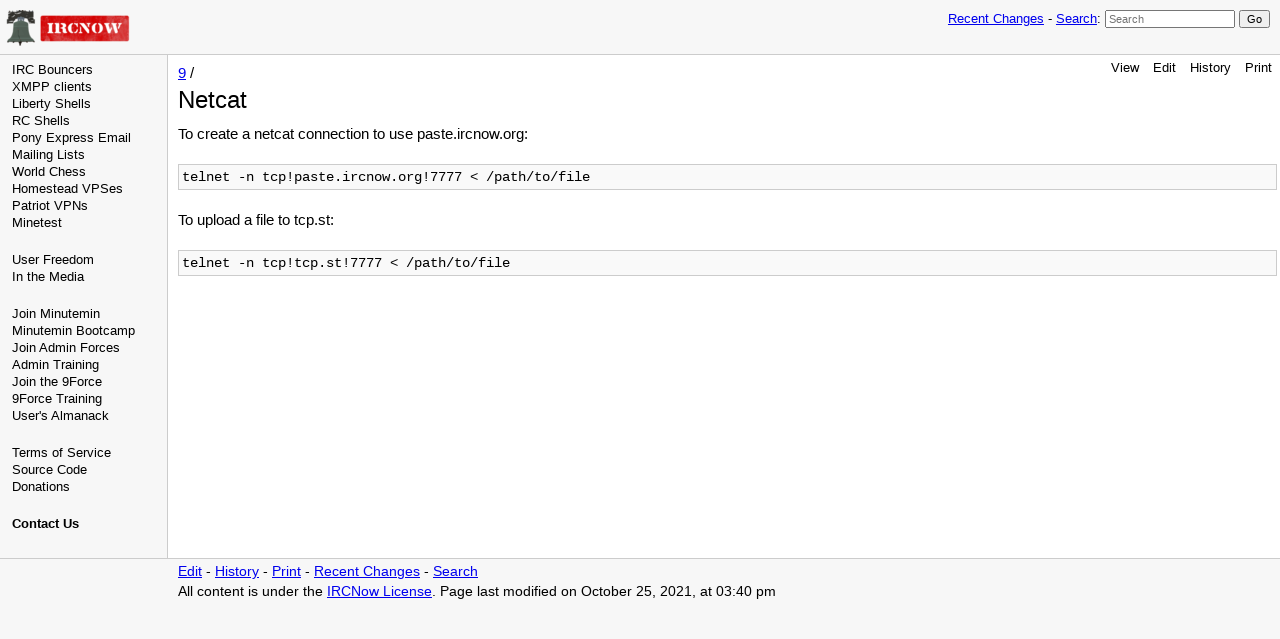

--- FILE ---
content_type: text/html; charset=UTF-8
request_url: https://wiki.ircnow.org/index.php?n=9.Netcat
body_size: 8368
content:
<!DOCTYPE html>
<html >
<head>
  <title>IRCNow | 9 / Netcat </title>
  <!-- Skin Copyright 2017 Petko Yotov www.pmwiki.org/petko ; Skin License GNU GPLv2+ -->
  <meta name="viewport" content="width=device-width, initial-scale=1"/>
  <link rel='stylesheet' href='https://wiki.ircnow.org/pub/skins/ircnow/skin.css' type='text/css' />
  <!--HTMLHeader--><link rel='stylesheet' 
      href='https://wiki.ircnow.org/pub/guiedit/pmwiki.syntax.css'>
    <script src='https://wiki.ircnow.org/pub/guiedit/pmwiki.syntax.js' data-imap='http:|https:|mailto:|ftp:|news:|gopher:|nap:|file:|tel:|geo:|Chessboard:|Attach:|PmWiki:|Cookbook:|Skins:|Wiki:|UseMod:|Meatball:|Wikipedia:|PITS:|PmL10n:|Path:|RFC:|planetofnix:'
      data-label="Highlight" data-mode='2'
      data-custom="[&quot;InterMap  Chessboard:\\{FEN\\}&quot;]"></script><style type='text/css'><!-- 
  table.chesstable td.square1 { background-color: #cccccc; } 
  table.chesstable { border:1px solid #666666; line-height: 0; } 
--></style><meta http-equiv='Content-Type' content='text/html; charset=utf-8' />  <meta name='robots' content='index,follow' />
<script type='text/javascript' src='https://wiki.ircnow.org/pub/pmwiki-utils.js?st=1669296955'
          data-sortable='1' data-highlight=''
          data-pmtoc='{&quot;Enable&quot;:1,&quot;MaxLevel&quot;:6,&quot;MinNumber&quot;:3,&quot;ParentElement&quot;:&quot;&quot;,&quot;NumberedHeadings&quot;:&quot;&quot;,&quot;EnableBacklinks&quot;:0,&quot;EnableQMarkup&quot;:0,&quot;contents&quot;:&quot;Contents&quot;,&quot;hide&quot;:&quot;hide&quot;,&quot;show&quot;:&quot;show&quot;}'
          data-toggle=''
          data-localtimes='' data-fullname='9.Netcat'></script>
</head>
<body>
  <div id="bodywrap">
    <input id="wikileft-toggle" type="checkbox"/>
    <label for="wikileft-toggle" id="wikileft-toggle-label"></label>

    <input id="wikihead-search-toggle" type="checkbox"/>
    <label for="wikihead-search-toggle" id="wikihead-search-toggle-label"></label>
    <input id="wikicmds-toggle" type="checkbox"/>


<!--PageHeaderFmt-->
    <header id="wikihead">
      <div id="wikihead-content">
        <span id="wikilogo"><a href="https://wiki.ircnow.org/index.php"><img src="https://wiki.ircnow.org/pub/skins/pmwiki/madeonirc.png" alt="IRCNow"/></a></span>
        <form id="wikihead-searchform" action="https://wiki.ircnow.org/index.php" method="get">
          <span class="headnav" id="wikihead-recent-changes-link">
            <a href="https://wiki.ircnow.org/index.php?n=9.RecentChanges" accesskey="c">Recent Changes</a> -
          </span>
          <span id="wikihead-searchlink"><a href="https://wiki.ircnow.org/index.php?n=Site.Search">Search</a>:</span>
          <input type="hidden" name="n" value="9.Netcat" />
          <input type="hidden" name="action" value="search" />
          <input id="wikihead-searchquery" type="search" name="q" value="" class="inputbox searchbox" placeholder="Search" />
          <input id="wikihead-searchsubmitbtn" type="submit" class="inputbutton searchbutton" value="Go" />
        </form>
      </div><!--wikiheadcontent-->
    </header><!--wikihead-->
<!--/PageHeaderFmt-->

    <div id="wikimid">
<!--PageLeftFmt-->
      <nav id="wikisidebar">
        <div id="wikileft">
          <ul><li><a class='wikilink' href='https://wiki.ircnow.org/index.php?n=Bouncer.Bouncer'>IRC Bouncers</a>
</li><li><a class='wikilink' href='https://wiki.ircnow.org/index.php?n=Xmpp.Xmpp'>XMPP clients</a>
</li><li><a class='wikilink' href='https://wiki.ircnow.org/index.php?n=Shell.Shell'>Liberty Shells</a>
</li><li><a class='wikilink' href='https://wiki.ircnow.org/index.php?n=Ircnow.Explorer'>RC Shells</a>
</li><li><a class='wikilink' href='https://wiki.ircnow.org/index.php?n=Email.Email'>Pony Express Email</a>
</li><li><a class='wikilink' href='https://wiki.ircnow.org/index.php?n=Email.Lists'>Mailing Lists</a>
</li><li><a class='wikilink' href='https://wiki.ircnow.org/index.php?n=Chess.Chess'>World Chess</a>
</li><li><a class='wikilink' href='https://wiki.ircnow.org/index.php?n=Vps.Vps'>Homestead VPSes</a>
</li><li><a class='wikilink' href='https://wiki.ircnow.org/index.php?n=Vpn.Vpn'>Patriot VPNs</a>
</li><li><a class='wikilink' href='https://wiki.ircnow.org/index.php?n=Minetest.Minetest'>Minetest</a>
<div class='vspace'></div></li><li><a class='wikilink' href='https://wiki.ircnow.org/index.php?n=Freedom.Freedom'>User Freedom</a>
</li><li><a class='wikilink' href='https://wiki.ircnow.org/index.php?n=Ircnow.Media'>In the Media</a>
<div class='vspace'></div></li><li><a class='wikilink' href='https://wiki.ircnow.org/index.php?n=Ircnow.Minutemin'>Join Minutemin</a>
</li><li><a class='wikilink' href='https://wiki.ircnow.org/index.php?n=Minutemin.Bootcamp'>Minutemin Bootcamp</a>
</li><li><a class='wikilink' href='https://wiki.ircnow.org/index.php?n=Ircnow.Adminforces'>Join Admin Forces</a>
</li><li><a class='wikilink' href='https://wiki.ircnow.org/index.php?n=Adminforces.Training'>Admin Training</a>
</li><li><a class='wikilink' href='https://wiki.ircnow.org/index.php?n=Ircnow.9force'>Join the 9Force</a>
</li><li><a class='urllink' href='http://cloud9p.org/doc/' rel='nofollow'>9Force Training</a>
</li><li><a class='wikilink' href='https://wiki.ircnow.org/index.php?n=Almanack.Almanack'>User's Almanack</a>
<div class='vspace'></div></li><li><a class='wikilink' href='https://wiki.ircnow.org/index.php?n=Terms.Terms'>Terms of Service</a>
</li><li><a class='urllink' href='https://got.ircnow.org' rel='nofollow'>Source Code</a>
</li><li><a class='wikilink' href='https://wiki.ircnow.org/index.php?n=Donations.Donations'>Donations</a>
<div class='vspace'></div></li><li><strong><a class='wikilink' href='https://wiki.ircnow.org/index.php?n=Ircnow.Contact'>Contact Us</a></strong>
</li></ul><div class='vspace'></div>

        </div>
      </nav>
<!--/PageLeftFmt-->

      <div id="wikibody">
        <main>
<!--PageActionFmt-->
        <label for="wikicmds-toggle" id="wikicmds-toggle-label"></label>
        <div id='wikicmds'><ul><li class='browse'>      <a accesskey=''  rel='nofollow'  class='selflink' href='https://wiki.ircnow.org/index.php?n=9.Netcat'>View</a> 
</li><li class='edit'>      <a accesskey='e'  rel='nofollow'  class='wikilink' href='https://wiki.ircnow.org/index.php?n=9.Netcat?action=edit'>Edit</a>
</li><li class='diff'>   <a accesskey='h'  rel='nofollow'  class='wikilink' href='https://wiki.ircnow.org/index.php?n=9.Netcat?action=diff'>History</a>
</li><li class='print'>     <a accesskey=''  rel='nofollow'  class='wikilink' href='https://wiki.ircnow.org/index.php?n=9.Netcat?action=print'>Print</a>
</li></ul>
</div>
<!--/PageActionFmt-->
<!--PageTitleFmt-->
          <div id='wikititle'>
            <div class='pagegroup'><a href='https://wiki.ircnow.org/index.php?n=9'>9</a> /</div>
            <h1 class='pagetitle'>Netcat</h1>
          </div>
<!--/PageTitleFmt-->

<!--PageText-->
<div id='wikitext'>
<p>To create a netcat connection to use paste.ircnow.org:
</p>
<div class='vspace'></div><pre class='escaped'>
telnet -n tcp!paste.ircnow.org!7777 &lt; /path/to/file
</pre>
<p class='vspace'>To upload a file to tcp.st:
</p>
<div class='vspace'></div><pre class='escaped'>
telnet -n tcp!tcp.st!7777 &lt; /path/to/file
</pre>
</div>

        </main>

      </div><!--wikibody-->

    </div><!--wikimid-->


<!--PageFooterFmt-->
    <footer id='wikifoot'>
      <div id="wikifoot-links" class="footnav">
        <a rel="nofollow" href="https://wiki.ircnow.org/index.php?n=9.Netcat?action=edit">Edit</a> -
        <a rel="nofollow" href="https://wiki.ircnow.org/index.php?n=9.Netcat?action=diff">History</a> -
        <a rel="nofollow" href="https://wiki.ircnow.org/index.php?n=9.Netcat?action=print" target="_blank">Print</a> -
        <a href="https://wiki.ircnow.org/index.php?n=9.RecentChanges">Recent Changes</a> -
        <a href="https://wiki.ircnow.org/index.php?n=Site.Search">Search</a>
      </div>
      <div id="wikifoot-lastmod" class="lastmod">All content is under the <a href="index.php?n=License.Ircnow">IRCNow License</a>. Page last modified on October 25, 2021, at 03:40 pm</div>
    </footer>
<!--/PageFooterFmt-->
    <div id="wikioverlay"></div>
  </div><!--bodywrap-->

  <script type='text/javascript' src='https://wiki.ircnow.org/pub/skins/ircnow/skin.js' async></script>

<!--HTMLFooter-->

</body>
</html>

